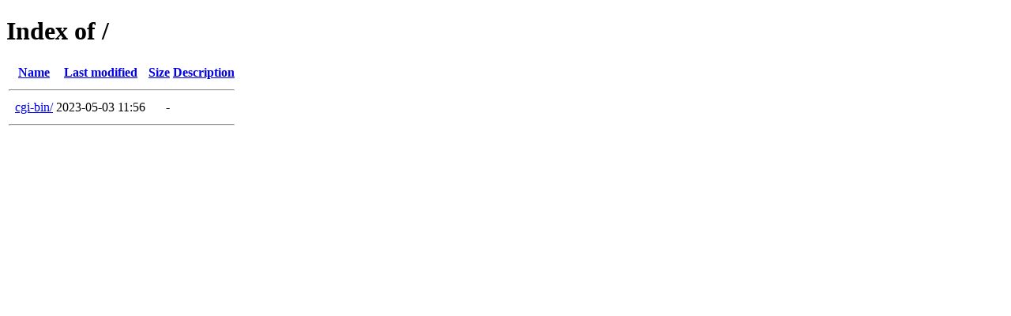

--- FILE ---
content_type: text/html;charset=ISO-8859-1
request_url: http://afaq-egy.com/
body_size: 658
content:
<!DOCTYPE HTML PUBLIC "-//W3C//DTD HTML 4.01//EN" "http://www.w3.org/TR/html4/strict.dtd">
<html>
 <head>
  <title>Index of /</title>
 </head>
 <body>
<h1>Index of /</h1>
  <table>
   <tr><th valign="top">&nbsp;</th><th><a href="?C=N;O=D">Name</a></th><th><a href="?C=M;O=A">Last modified</a></th><th><a href="?C=S;O=A">Size</a></th><th><a href="?C=D;O=A">Description</a></th></tr>
   <tr><th colspan="5"><hr></th></tr>
<tr><td valign="top">&nbsp;</td><td><a href="cgi-bin/">cgi-bin/</a>               </td><td align="right">2023-05-03 11:56  </td><td align="right">  - </td><td>&nbsp;</td></tr>
   <tr><th colspan="5"><hr></th></tr>
</table>
</body></html>
